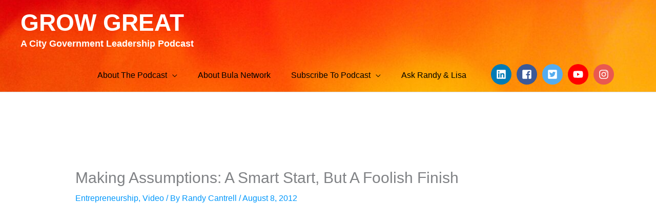

--- FILE ---
content_type: text/html; charset=UTF-8
request_url: https://bulanetwork.com/making-assumptions-a-smart-start-but-a-foolish-finish/
body_size: 11256
content:
<!DOCTYPE html>
<html dir="ltr" lang="en-US" prefix="og: https://ogp.me/ns#">
<head>
<meta charset="UTF-8">
<meta name="viewport" content="width=device-width, initial-scale=1">
	<link rel="profile" href="https://gmpg.org/xfn/11"> 
	<title>Making Assumptions: A Smart Start, But A Foolish Finish - GROW GREAT</title>

		<!-- All in One SEO 4.9.3 - aioseo.com -->
	<meta name="description" content="What excuses do you commonly make? Go ahead. Admit them. Confess them. We&#039;ve all got them. Favorite crutch excuses. It&#039;s not unusual for our excuses to start out as false assumptions. Others will tell you that when you assume you...well, you know what they say. Assumptions aren&#039;t the problem. We&#039;re the problem." />
	<meta name="robots" content="max-image-preview:large" />
	<meta name="author" content="Randy Cantrell"/>
	<link rel="canonical" href="https://bulanetwork.com/making-assumptions-a-smart-start-but-a-foolish-finish/" />
	<meta name="generator" content="All in One SEO (AIOSEO) 4.9.3" />
		<meta property="og:locale" content="en_US" />
		<meta property="og:site_name" content="GROW GREAT" />
		<meta property="og:type" content="article" />
		<meta property="og:title" content="Making Assumptions: A Smart Start, But A Foolish Finish - GROW GREAT" />
		<meta property="og:description" content="What excuses do you commonly make? Go ahead. Admit them. Confess them. We&#039;ve all got them. Favorite crutch excuses. It&#039;s not unusual for our excuses to start out as false assumptions. Others will tell you that when you assume you...well, you know what they say. Assumptions aren&#039;t the problem. We&#039;re the problem." />
		<meta property="og:url" content="https://bulanetwork.com/making-assumptions-a-smart-start-but-a-foolish-finish/" />
		<meta property="og:image" content="https://bulanetwork.com/wp-content/uploads/2012/05/Randy.png" />
		<meta property="og:image:secure_url" content="https://bulanetwork.com/wp-content/uploads/2012/05/Randy.png" />
		<meta property="og:image:width" content="288" />
		<meta property="og:image:height" content="168" />
		<meta property="article:section" content="Entrepreneurship" />
		<meta property="article:published_time" content="2012-08-08T14:00:23+00:00" />
		<meta property="article:modified_time" content="2012-08-08T13:42:10+00:00" />
		<meta property="article:publisher" content="https://www.facebook.com/randycantrell" />
		<meta name="twitter:card" content="summary" />
		<meta name="twitter:site" content="@RandyCantrell" />
		<meta name="twitter:title" content="Making Assumptions: A Smart Start, But A Foolish Finish - GROW GREAT" />
		<meta name="twitter:description" content="What excuses do you commonly make? Go ahead. Admit them. Confess them. We&#039;ve all got them. Favorite crutch excuses. It&#039;s not unusual for our excuses to start out as false assumptions. Others will tell you that when you assume you...well, you know what they say. Assumptions aren&#039;t the problem. We&#039;re the problem." />
		<meta name="twitter:creator" content="@RandyCantrell" />
		<meta name="twitter:image" content="https://bulanetwork.com/wp-content/uploads/2012/05/Randy.png" />
		<meta name="twitter:label1" content="Written by" />
		<meta name="twitter:data1" content="Randy Cantrell" />
		<script type="application/ld+json" class="aioseo-schema">
			{"@context":"https:\/\/schema.org","@graph":[{"@type":"Article","@id":"https:\/\/bulanetwork.com\/making-assumptions-a-smart-start-but-a-foolish-finish\/#article","name":"Making Assumptions: A Smart Start, But A Foolish Finish - GROW GREAT","headline":"Making Assumptions: A Smart Start, But A Foolish Finish","author":{"@id":"https:\/\/bulanetwork.com\/author\/mrbula\/#author"},"publisher":{"@id":"https:\/\/bulanetwork.com\/#organization"},"image":{"@type":"ImageObject","url":"https:\/\/bulanetwork.com\/wp-content\/uploads\/2012\/05\/Randy.png","@id":"https:\/\/bulanetwork.com\/making-assumptions-a-smart-start-but-a-foolish-finish\/#articleImage","width":288,"height":168,"caption":"Randy"},"datePublished":"2012-08-08T09:00:23-06:00","dateModified":"2012-08-08T08:42:10-06:00","inLanguage":"en-US","mainEntityOfPage":{"@id":"https:\/\/bulanetwork.com\/making-assumptions-a-smart-start-but-a-foolish-finish\/#webpage"},"isPartOf":{"@id":"https:\/\/bulanetwork.com\/making-assumptions-a-smart-start-but-a-foolish-finish\/#webpage"},"articleSection":"Entrepreneurship, Video"},{"@type":"BreadcrumbList","@id":"https:\/\/bulanetwork.com\/making-assumptions-a-smart-start-but-a-foolish-finish\/#breadcrumblist","itemListElement":[{"@type":"ListItem","@id":"https:\/\/bulanetwork.com#listItem","position":1,"name":"Home","item":"https:\/\/bulanetwork.com","nextItem":{"@type":"ListItem","@id":"https:\/\/bulanetwork.com\/category\/entrepreneurship\/#listItem","name":"Entrepreneurship"}},{"@type":"ListItem","@id":"https:\/\/bulanetwork.com\/category\/entrepreneurship\/#listItem","position":2,"name":"Entrepreneurship","item":"https:\/\/bulanetwork.com\/category\/entrepreneurship\/","nextItem":{"@type":"ListItem","@id":"https:\/\/bulanetwork.com\/making-assumptions-a-smart-start-but-a-foolish-finish\/#listItem","name":"Making Assumptions: A Smart Start, But A Foolish Finish"},"previousItem":{"@type":"ListItem","@id":"https:\/\/bulanetwork.com#listItem","name":"Home"}},{"@type":"ListItem","@id":"https:\/\/bulanetwork.com\/making-assumptions-a-smart-start-but-a-foolish-finish\/#listItem","position":3,"name":"Making Assumptions: A Smart Start, But A Foolish Finish","previousItem":{"@type":"ListItem","@id":"https:\/\/bulanetwork.com\/category\/entrepreneurship\/#listItem","name":"Entrepreneurship"}}]},{"@type":"Organization","@id":"https:\/\/bulanetwork.com\/#organization","name":"Bula Network, LLC","description":"A City Government Leadership Podcast","url":"https:\/\/bulanetwork.com\/","telephone":"+12146822467","sameAs":["https:\/\/www.facebook.com\/randycantrell","https:\/\/twitter.com\/RandyCantrell","https:\/\/www.instagram.com\/randycantrell\/","https:\/\/www.pinterest.com\/randycantrell\/","https:\/\/www.youtube.com\/user\/TheRandycantrell","https:\/\/www.linkedin.com\/in\/randycantrell"]},{"@type":"Person","@id":"https:\/\/bulanetwork.com\/author\/mrbula\/#author","url":"https:\/\/bulanetwork.com\/author\/mrbula\/","name":"Randy Cantrell","image":{"@type":"ImageObject","@id":"https:\/\/bulanetwork.com\/making-assumptions-a-smart-start-but-a-foolish-finish\/#authorImage","url":"https:\/\/secure.gravatar.com\/avatar\/c40b052f50bdf07732bce419cb3541c3654c87c97db9e76c4d04480d934b5b56?s=96&d=blank&r=g","width":96,"height":96,"caption":"Randy Cantrell"}},{"@type":"WebPage","@id":"https:\/\/bulanetwork.com\/making-assumptions-a-smart-start-but-a-foolish-finish\/#webpage","url":"https:\/\/bulanetwork.com\/making-assumptions-a-smart-start-but-a-foolish-finish\/","name":"Making Assumptions: A Smart Start, But A Foolish Finish - GROW GREAT","description":"What excuses do you commonly make? Go ahead. Admit them. Confess them. We've all got them. Favorite crutch excuses. It's not unusual for our excuses to start out as false assumptions. Others will tell you that when you assume you...well, you know what they say. Assumptions aren't the problem. We're the problem.","inLanguage":"en-US","isPartOf":{"@id":"https:\/\/bulanetwork.com\/#website"},"breadcrumb":{"@id":"https:\/\/bulanetwork.com\/making-assumptions-a-smart-start-but-a-foolish-finish\/#breadcrumblist"},"author":{"@id":"https:\/\/bulanetwork.com\/author\/mrbula\/#author"},"creator":{"@id":"https:\/\/bulanetwork.com\/author\/mrbula\/#author"},"datePublished":"2012-08-08T09:00:23-06:00","dateModified":"2012-08-08T08:42:10-06:00"},{"@type":"WebSite","@id":"https:\/\/bulanetwork.com\/#website","url":"https:\/\/bulanetwork.com\/","name":"GROW GREAT","description":"A City Government Leadership Podcast","inLanguage":"en-US","publisher":{"@id":"https:\/\/bulanetwork.com\/#organization"}}]}
		</script>
		<!-- All in One SEO -->

<link rel="alternate" title="oEmbed (JSON)" type="application/json+oembed" href="https://bulanetwork.com/wp-json/oembed/1.0/embed?url=https%3A%2F%2Fbulanetwork.com%2Fmaking-assumptions-a-smart-start-but-a-foolish-finish%2F" />
<link rel="alternate" title="oEmbed (XML)" type="text/xml+oembed" href="https://bulanetwork.com/wp-json/oembed/1.0/embed?url=https%3A%2F%2Fbulanetwork.com%2Fmaking-assumptions-a-smart-start-but-a-foolish-finish%2F&#038;format=xml" />
<style type="text/css">
.powerpress_player .wp-audio-shortcode { max-width: 600px; }
</style>
<style id='wp-img-auto-sizes-contain-inline-css'>
img:is([sizes=auto i],[sizes^="auto," i]){contain-intrinsic-size:3000px 1500px}
/*# sourceURL=wp-img-auto-sizes-contain-inline-css */
</style>
<style id='posts-table-pro-head-inline-css'>
table.posts-data-table { visibility: hidden; }
/*# sourceURL=posts-table-pro-head-inline-css */
</style>
<link rel='stylesheet' id='wpo_min-header-0-css' href='https://bulanetwork.com/wp-content/cache/wpo-minify/1768349350/assets/wpo-minify-header-f30049c1.min.css' media='all' />
<script id="wpo_min-header-0-js-extra">
var cryptxConfig = {"iterations":"10000","keyLength":"32","ivLength":"16","saltLength":"16","cipher":"aes-256-gcm"};
var _EPYT_ = {"ajaxurl":"https://bulanetwork.com/wp-admin/admin-ajax.php","security":"b760340688","gallery_scrolloffset":"20","eppathtoscripts":"https://bulanetwork.com/wp-content/plugins/youtube-embed-plus/scripts/","eppath":"https://bulanetwork.com/wp-content/plugins/youtube-embed-plus/","epresponsiveselector":"[\"iframe.__youtube_prefs__\",\"iframe[src*='youtube.com']\",\"iframe[src*='youtube-nocookie.com']\",\"iframe[data-ep-src*='youtube.com']\",\"iframe[data-ep-src*='youtube-nocookie.com']\",\"iframe[data-ep-gallerysrc*='youtube.com']\"]","epdovol":"1","version":"14.2.4","evselector":"iframe.__youtube_prefs__[src], iframe[src*=\"youtube.com/embed/\"], iframe[src*=\"youtube-nocookie.com/embed/\"]","ajax_compat":"","maxres_facade":"eager","ytapi_load":"light","pause_others":"","stopMobileBuffer":"1","facade_mode":"1","not_live_on_channel":""};
//# sourceURL=wpo_min-header-0-js-extra
</script>
<script src="https://bulanetwork.com/wp-content/cache/wpo-minify/1768349350/assets/wpo-minify-header-924732b2.min.js" id="wpo_min-header-0-js"></script>
<link rel="https://api.w.org/" href="https://bulanetwork.com/wp-json/" /><link rel="alternate" title="JSON" type="application/json" href="https://bulanetwork.com/wp-json/wp/v2/posts/7362" /><link rel="EditURI" type="application/rsd+xml" title="RSD" href="https://bulanetwork.com/xmlrpc.php?rsd" />

<link rel='shortlink' href='https://bulanetwork.com/?p=7362' />
            <script type="text/javascript"><!--
                                function powerpress_pinw(pinw_url){window.open(pinw_url, 'PowerPressPlayer','toolbar=0,status=0,resizable=1,width=460,height=320');	return false;}
                //-->

                // tabnab protection
                window.addEventListener('load', function () {
                    // make all links have rel="noopener noreferrer"
                    document.querySelectorAll('a[target="_blank"]').forEach(link => {
                        link.setAttribute('rel', 'noopener noreferrer');
                    });
                });
            </script>
            <link rel="icon" href="https://bulanetwork.com/wp-content/uploads/2019/03/cropped-PLAY-32x32.png" sizes="32x32" />
<link rel="icon" href="https://bulanetwork.com/wp-content/uploads/2019/03/cropped-PLAY-192x192.png" sizes="192x192" />
<link rel="apple-touch-icon" href="https://bulanetwork.com/wp-content/uploads/2019/03/cropped-PLAY-180x180.png" />
<meta name="msapplication-TileImage" content="https://bulanetwork.com/wp-content/uploads/2019/03/cropped-PLAY-270x270.png" />
<style id='global-styles-inline-css'>
:root{--wp--preset--aspect-ratio--square: 1;--wp--preset--aspect-ratio--4-3: 4/3;--wp--preset--aspect-ratio--3-4: 3/4;--wp--preset--aspect-ratio--3-2: 3/2;--wp--preset--aspect-ratio--2-3: 2/3;--wp--preset--aspect-ratio--16-9: 16/9;--wp--preset--aspect-ratio--9-16: 9/16;--wp--preset--color--black: #000000;--wp--preset--color--cyan-bluish-gray: #abb8c3;--wp--preset--color--white: #ffffff;--wp--preset--color--pale-pink: #f78da7;--wp--preset--color--vivid-red: #cf2e2e;--wp--preset--color--luminous-vivid-orange: #ff6900;--wp--preset--color--luminous-vivid-amber: #fcb900;--wp--preset--color--light-green-cyan: #7bdcb5;--wp--preset--color--vivid-green-cyan: #00d084;--wp--preset--color--pale-cyan-blue: #8ed1fc;--wp--preset--color--vivid-cyan-blue: #0693e3;--wp--preset--color--vivid-purple: #9b51e0;--wp--preset--color--ast-global-color-0: var(--ast-global-color-0);--wp--preset--color--ast-global-color-1: var(--ast-global-color-1);--wp--preset--color--ast-global-color-2: var(--ast-global-color-2);--wp--preset--color--ast-global-color-3: var(--ast-global-color-3);--wp--preset--color--ast-global-color-4: var(--ast-global-color-4);--wp--preset--color--ast-global-color-5: var(--ast-global-color-5);--wp--preset--color--ast-global-color-6: var(--ast-global-color-6);--wp--preset--color--ast-global-color-7: var(--ast-global-color-7);--wp--preset--color--ast-global-color-8: var(--ast-global-color-8);--wp--preset--gradient--vivid-cyan-blue-to-vivid-purple: linear-gradient(135deg,rgb(6,147,227) 0%,rgb(155,81,224) 100%);--wp--preset--gradient--light-green-cyan-to-vivid-green-cyan: linear-gradient(135deg,rgb(122,220,180) 0%,rgb(0,208,130) 100%);--wp--preset--gradient--luminous-vivid-amber-to-luminous-vivid-orange: linear-gradient(135deg,rgb(252,185,0) 0%,rgb(255,105,0) 100%);--wp--preset--gradient--luminous-vivid-orange-to-vivid-red: linear-gradient(135deg,rgb(255,105,0) 0%,rgb(207,46,46) 100%);--wp--preset--gradient--very-light-gray-to-cyan-bluish-gray: linear-gradient(135deg,rgb(238,238,238) 0%,rgb(169,184,195) 100%);--wp--preset--gradient--cool-to-warm-spectrum: linear-gradient(135deg,rgb(74,234,220) 0%,rgb(151,120,209) 20%,rgb(207,42,186) 40%,rgb(238,44,130) 60%,rgb(251,105,98) 80%,rgb(254,248,76) 100%);--wp--preset--gradient--blush-light-purple: linear-gradient(135deg,rgb(255,206,236) 0%,rgb(152,150,240) 100%);--wp--preset--gradient--blush-bordeaux: linear-gradient(135deg,rgb(254,205,165) 0%,rgb(254,45,45) 50%,rgb(107,0,62) 100%);--wp--preset--gradient--luminous-dusk: linear-gradient(135deg,rgb(255,203,112) 0%,rgb(199,81,192) 50%,rgb(65,88,208) 100%);--wp--preset--gradient--pale-ocean: linear-gradient(135deg,rgb(255,245,203) 0%,rgb(182,227,212) 50%,rgb(51,167,181) 100%);--wp--preset--gradient--electric-grass: linear-gradient(135deg,rgb(202,248,128) 0%,rgb(113,206,126) 100%);--wp--preset--gradient--midnight: linear-gradient(135deg,rgb(2,3,129) 0%,rgb(40,116,252) 100%);--wp--preset--font-size--small: 13px;--wp--preset--font-size--medium: 20px;--wp--preset--font-size--large: 36px;--wp--preset--font-size--x-large: 42px;--wp--preset--spacing--20: 0.44rem;--wp--preset--spacing--30: 0.67rem;--wp--preset--spacing--40: 1rem;--wp--preset--spacing--50: 1.5rem;--wp--preset--spacing--60: 2.25rem;--wp--preset--spacing--70: 3.38rem;--wp--preset--spacing--80: 5.06rem;--wp--preset--shadow--natural: 6px 6px 9px rgba(0, 0, 0, 0.2);--wp--preset--shadow--deep: 12px 12px 50px rgba(0, 0, 0, 0.4);--wp--preset--shadow--sharp: 6px 6px 0px rgba(0, 0, 0, 0.2);--wp--preset--shadow--outlined: 6px 6px 0px -3px rgb(255, 255, 255), 6px 6px rgb(0, 0, 0);--wp--preset--shadow--crisp: 6px 6px 0px rgb(0, 0, 0);}:root { --wp--style--global--content-size: var(--wp--custom--ast-content-width-size);--wp--style--global--wide-size: var(--wp--custom--ast-wide-width-size); }:where(body) { margin: 0; }.wp-site-blocks > .alignleft { float: left; margin-right: 2em; }.wp-site-blocks > .alignright { float: right; margin-left: 2em; }.wp-site-blocks > .aligncenter { justify-content: center; margin-left: auto; margin-right: auto; }:where(.wp-site-blocks) > * { margin-block-start: 24px; margin-block-end: 0; }:where(.wp-site-blocks) > :first-child { margin-block-start: 0; }:where(.wp-site-blocks) > :last-child { margin-block-end: 0; }:root { --wp--style--block-gap: 24px; }:root :where(.is-layout-flow) > :first-child{margin-block-start: 0;}:root :where(.is-layout-flow) > :last-child{margin-block-end: 0;}:root :where(.is-layout-flow) > *{margin-block-start: 24px;margin-block-end: 0;}:root :where(.is-layout-constrained) > :first-child{margin-block-start: 0;}:root :where(.is-layout-constrained) > :last-child{margin-block-end: 0;}:root :where(.is-layout-constrained) > *{margin-block-start: 24px;margin-block-end: 0;}:root :where(.is-layout-flex){gap: 24px;}:root :where(.is-layout-grid){gap: 24px;}.is-layout-flow > .alignleft{float: left;margin-inline-start: 0;margin-inline-end: 2em;}.is-layout-flow > .alignright{float: right;margin-inline-start: 2em;margin-inline-end: 0;}.is-layout-flow > .aligncenter{margin-left: auto !important;margin-right: auto !important;}.is-layout-constrained > .alignleft{float: left;margin-inline-start: 0;margin-inline-end: 2em;}.is-layout-constrained > .alignright{float: right;margin-inline-start: 2em;margin-inline-end: 0;}.is-layout-constrained > .aligncenter{margin-left: auto !important;margin-right: auto !important;}.is-layout-constrained > :where(:not(.alignleft):not(.alignright):not(.alignfull)){max-width: var(--wp--style--global--content-size);margin-left: auto !important;margin-right: auto !important;}.is-layout-constrained > .alignwide{max-width: var(--wp--style--global--wide-size);}body .is-layout-flex{display: flex;}.is-layout-flex{flex-wrap: wrap;align-items: center;}.is-layout-flex > :is(*, div){margin: 0;}body .is-layout-grid{display: grid;}.is-layout-grid > :is(*, div){margin: 0;}body{padding-top: 0px;padding-right: 0px;padding-bottom: 0px;padding-left: 0px;}a:where(:not(.wp-element-button)){text-decoration: none;}:root :where(.wp-element-button, .wp-block-button__link){background-color: #32373c;border-width: 0;color: #fff;font-family: inherit;font-size: inherit;font-style: inherit;font-weight: inherit;letter-spacing: inherit;line-height: inherit;padding-top: calc(0.667em + 2px);padding-right: calc(1.333em + 2px);padding-bottom: calc(0.667em + 2px);padding-left: calc(1.333em + 2px);text-decoration: none;text-transform: inherit;}.has-black-color{color: var(--wp--preset--color--black) !important;}.has-cyan-bluish-gray-color{color: var(--wp--preset--color--cyan-bluish-gray) !important;}.has-white-color{color: var(--wp--preset--color--white) !important;}.has-pale-pink-color{color: var(--wp--preset--color--pale-pink) !important;}.has-vivid-red-color{color: var(--wp--preset--color--vivid-red) !important;}.has-luminous-vivid-orange-color{color: var(--wp--preset--color--luminous-vivid-orange) !important;}.has-luminous-vivid-amber-color{color: var(--wp--preset--color--luminous-vivid-amber) !important;}.has-light-green-cyan-color{color: var(--wp--preset--color--light-green-cyan) !important;}.has-vivid-green-cyan-color{color: var(--wp--preset--color--vivid-green-cyan) !important;}.has-pale-cyan-blue-color{color: var(--wp--preset--color--pale-cyan-blue) !important;}.has-vivid-cyan-blue-color{color: var(--wp--preset--color--vivid-cyan-blue) !important;}.has-vivid-purple-color{color: var(--wp--preset--color--vivid-purple) !important;}.has-ast-global-color-0-color{color: var(--wp--preset--color--ast-global-color-0) !important;}.has-ast-global-color-1-color{color: var(--wp--preset--color--ast-global-color-1) !important;}.has-ast-global-color-2-color{color: var(--wp--preset--color--ast-global-color-2) !important;}.has-ast-global-color-3-color{color: var(--wp--preset--color--ast-global-color-3) !important;}.has-ast-global-color-4-color{color: var(--wp--preset--color--ast-global-color-4) !important;}.has-ast-global-color-5-color{color: var(--wp--preset--color--ast-global-color-5) !important;}.has-ast-global-color-6-color{color: var(--wp--preset--color--ast-global-color-6) !important;}.has-ast-global-color-7-color{color: var(--wp--preset--color--ast-global-color-7) !important;}.has-ast-global-color-8-color{color: var(--wp--preset--color--ast-global-color-8) !important;}.has-black-background-color{background-color: var(--wp--preset--color--black) !important;}.has-cyan-bluish-gray-background-color{background-color: var(--wp--preset--color--cyan-bluish-gray) !important;}.has-white-background-color{background-color: var(--wp--preset--color--white) !important;}.has-pale-pink-background-color{background-color: var(--wp--preset--color--pale-pink) !important;}.has-vivid-red-background-color{background-color: var(--wp--preset--color--vivid-red) !important;}.has-luminous-vivid-orange-background-color{background-color: var(--wp--preset--color--luminous-vivid-orange) !important;}.has-luminous-vivid-amber-background-color{background-color: var(--wp--preset--color--luminous-vivid-amber) !important;}.has-light-green-cyan-background-color{background-color: var(--wp--preset--color--light-green-cyan) !important;}.has-vivid-green-cyan-background-color{background-color: var(--wp--preset--color--vivid-green-cyan) !important;}.has-pale-cyan-blue-background-color{background-color: var(--wp--preset--color--pale-cyan-blue) !important;}.has-vivid-cyan-blue-background-color{background-color: var(--wp--preset--color--vivid-cyan-blue) !important;}.has-vivid-purple-background-color{background-color: var(--wp--preset--color--vivid-purple) !important;}.has-ast-global-color-0-background-color{background-color: var(--wp--preset--color--ast-global-color-0) !important;}.has-ast-global-color-1-background-color{background-color: var(--wp--preset--color--ast-global-color-1) !important;}.has-ast-global-color-2-background-color{background-color: var(--wp--preset--color--ast-global-color-2) !important;}.has-ast-global-color-3-background-color{background-color: var(--wp--preset--color--ast-global-color-3) !important;}.has-ast-global-color-4-background-color{background-color: var(--wp--preset--color--ast-global-color-4) !important;}.has-ast-global-color-5-background-color{background-color: var(--wp--preset--color--ast-global-color-5) !important;}.has-ast-global-color-6-background-color{background-color: var(--wp--preset--color--ast-global-color-6) !important;}.has-ast-global-color-7-background-color{background-color: var(--wp--preset--color--ast-global-color-7) !important;}.has-ast-global-color-8-background-color{background-color: var(--wp--preset--color--ast-global-color-8) !important;}.has-black-border-color{border-color: var(--wp--preset--color--black) !important;}.has-cyan-bluish-gray-border-color{border-color: var(--wp--preset--color--cyan-bluish-gray) !important;}.has-white-border-color{border-color: var(--wp--preset--color--white) !important;}.has-pale-pink-border-color{border-color: var(--wp--preset--color--pale-pink) !important;}.has-vivid-red-border-color{border-color: var(--wp--preset--color--vivid-red) !important;}.has-luminous-vivid-orange-border-color{border-color: var(--wp--preset--color--luminous-vivid-orange) !important;}.has-luminous-vivid-amber-border-color{border-color: var(--wp--preset--color--luminous-vivid-amber) !important;}.has-light-green-cyan-border-color{border-color: var(--wp--preset--color--light-green-cyan) !important;}.has-vivid-green-cyan-border-color{border-color: var(--wp--preset--color--vivid-green-cyan) !important;}.has-pale-cyan-blue-border-color{border-color: var(--wp--preset--color--pale-cyan-blue) !important;}.has-vivid-cyan-blue-border-color{border-color: var(--wp--preset--color--vivid-cyan-blue) !important;}.has-vivid-purple-border-color{border-color: var(--wp--preset--color--vivid-purple) !important;}.has-ast-global-color-0-border-color{border-color: var(--wp--preset--color--ast-global-color-0) !important;}.has-ast-global-color-1-border-color{border-color: var(--wp--preset--color--ast-global-color-1) !important;}.has-ast-global-color-2-border-color{border-color: var(--wp--preset--color--ast-global-color-2) !important;}.has-ast-global-color-3-border-color{border-color: var(--wp--preset--color--ast-global-color-3) !important;}.has-ast-global-color-4-border-color{border-color: var(--wp--preset--color--ast-global-color-4) !important;}.has-ast-global-color-5-border-color{border-color: var(--wp--preset--color--ast-global-color-5) !important;}.has-ast-global-color-6-border-color{border-color: var(--wp--preset--color--ast-global-color-6) !important;}.has-ast-global-color-7-border-color{border-color: var(--wp--preset--color--ast-global-color-7) !important;}.has-ast-global-color-8-border-color{border-color: var(--wp--preset--color--ast-global-color-8) !important;}.has-vivid-cyan-blue-to-vivid-purple-gradient-background{background: var(--wp--preset--gradient--vivid-cyan-blue-to-vivid-purple) !important;}.has-light-green-cyan-to-vivid-green-cyan-gradient-background{background: var(--wp--preset--gradient--light-green-cyan-to-vivid-green-cyan) !important;}.has-luminous-vivid-amber-to-luminous-vivid-orange-gradient-background{background: var(--wp--preset--gradient--luminous-vivid-amber-to-luminous-vivid-orange) !important;}.has-luminous-vivid-orange-to-vivid-red-gradient-background{background: var(--wp--preset--gradient--luminous-vivid-orange-to-vivid-red) !important;}.has-very-light-gray-to-cyan-bluish-gray-gradient-background{background: var(--wp--preset--gradient--very-light-gray-to-cyan-bluish-gray) !important;}.has-cool-to-warm-spectrum-gradient-background{background: var(--wp--preset--gradient--cool-to-warm-spectrum) !important;}.has-blush-light-purple-gradient-background{background: var(--wp--preset--gradient--blush-light-purple) !important;}.has-blush-bordeaux-gradient-background{background: var(--wp--preset--gradient--blush-bordeaux) !important;}.has-luminous-dusk-gradient-background{background: var(--wp--preset--gradient--luminous-dusk) !important;}.has-pale-ocean-gradient-background{background: var(--wp--preset--gradient--pale-ocean) !important;}.has-electric-grass-gradient-background{background: var(--wp--preset--gradient--electric-grass) !important;}.has-midnight-gradient-background{background: var(--wp--preset--gradient--midnight) !important;}.has-small-font-size{font-size: var(--wp--preset--font-size--small) !important;}.has-medium-font-size{font-size: var(--wp--preset--font-size--medium) !important;}.has-large-font-size{font-size: var(--wp--preset--font-size--large) !important;}.has-x-large-font-size{font-size: var(--wp--preset--font-size--x-large) !important;}
/*# sourceURL=global-styles-inline-css */
</style>
<link rel='stylesheet' id='astra-addon-megamenu-dynamic-css' href='https://bulanetwork.com/wp-content/plugins/astra-addon/addons/nav-menu/assets/css/minified/magamenu-frontend.min.css' media='all' />
<link rel='stylesheet' id='wpo_min-footer-0-css' href='https://bulanetwork.com/wp-content/cache/wpo-minify/1768349350/assets/wpo-minify-footer-a3e82773.min.css' media='all' />
</head>

<body itemtype='https://schema.org/Blog' itemscope='itemscope' class="wp-singular post-template-default single single-post postid-7362 single-format-standard wp-embed-responsive wp-theme-astra ast-desktop ast-separate-container ast-two-container ast-no-sidebar astra-4.12.0 ast-header-custom-item-inside ast-blog-single-style-1 ast-single-post ast-mobile-inherit-site-logo ast-inherit-site-logo-transparent ast-above-mobile-menu-align-stack ast-default-menu-enable ast-default-above-menu-enable ast-fullscreen-below-menu-enable ast-full-width-layout ast-sticky-header-shrink ast-inherit-site-logo-sticky ast-normal-title-enabled astra-addon-4.12.0">

<a
	class="skip-link screen-reader-text"
	href="#content">
		Skip to content</a>

<div
class="hfeed site" id="page">
			<header
		class="site-header header-main-layout-1 ast-primary-menu-enabled ast-logo-title-inline ast-hide-custom-menu-mobile ast-menu-toggle-link ast-mobile-header-inline ast-above-header-mobile-stack ast-below-header-mobile-stack" id="masthead" itemtype="https://schema.org/WPHeader" itemscope="itemscope" itemid="#masthead"		>
			
<div class="main-header-bar-wrap">
	<div class="main-header-bar">
				<div class="ast-container">

			<div class="ast-flex main-header-container">
				
		<div class="site-branding">
			<div
			class="ast-site-identity" itemtype="https://schema.org/Organization" itemscope="itemscope"			>
				<div class="ast-site-title-wrap">
						<span class="site-title" itemprop="name">
				<a href="https://bulanetwork.com/" rel="home" itemprop="url" >
					GROW GREAT
				</a>
			</span>
						<p class="site-description" itemprop="description">
				A City Government Leadership Podcast
			</p>
				</div>			</div>
		</div>

		<!-- .site-branding -->
				<div class="ast-mobile-menu-buttons">

			
					<div class="ast-button-wrap">
			<button type="button" class="menu-toggle main-header-menu-toggle  ast-mobile-menu-buttons-minimal "  aria-controls='primary-menu' aria-expanded='false'>
				<span class="screen-reader-text">Main Menu</span>
				<span class="ast-icon icon-menu-bars"><span class="menu-toggle-icon"></span></span>							</button>
		</div>
			
			
		</div>
			<div class="ast-main-header-bar-alignment"><div class="main-header-bar-navigation"><nav class="site-navigation ast-flex-grow-1 navigation-accessibility" id="primary-site-navigation" aria-label="Site Navigation" itemtype="https://schema.org/SiteNavigationElement" itemscope="itemscope"><div class="main-navigation"><ul id="primary-menu" class="main-header-menu ast-menu-shadow ast-nav-menu ast-flex ast-justify-content-flex-end  submenu-with-border ast-mega-menu-enabled"><li id="menu-item-24413" class="menu-item menu-item-type-post_type menu-item-object-page menu-item-has-children menu-item-24413"><a aria-expanded="false" href="https://bulanetwork.com/about-the-podcast/" class="menu-link"><span class="ast-icon icon-arrow"></span><span class="menu-text">About The Podcast</span><span class="sub-arrow"></span></a><button class="ast-menu-toggle" aria-expanded="false" aria-label="Toggle Menu"><span class="ast-icon icon-arrow"></span></button>
<ul class="sub-menu">
	<li id="menu-item-24624" class="menu-item menu-item-type-post_type menu-item-object-page menu-item-24624"><a href="https://bulanetwork.com/hosts/" class="menu-link"><span class="ast-icon icon-arrow"></span><span class="menu-text">Hosts</span></a></li></ul>
</li><li id="menu-item-24247" class="menu-item menu-item-type-post_type menu-item-object-page menu-item-24247"><a href="https://bulanetwork.com/about/" class="menu-link"><span class="ast-icon icon-arrow"></span><span class="menu-text">About Bula Network</span><span class="sub-arrow"></span></a></li><li id="menu-item-14119" class="menu-item menu-item-type-post_type menu-item-object-page menu-item-has-children menu-item-14119"><a aria-expanded="false" href="https://bulanetwork.com/subscribe-to-podcast/" class="menu-link"><span class="ast-icon icon-arrow"></span><span class="menu-text">Subscribe To Podcast</span><span class="sub-arrow"></span></a><button class="ast-menu-toggle" aria-expanded="false" aria-label="Toggle Menu"><span class="ast-icon icon-arrow"></span></button>
<ul class="sub-menu">
	<li id="menu-item-24443" class="menu-item menu-item-type-custom menu-item-object-custom menu-item-24443"><a href="https://bulanetwork.com/newsletter" class="menu-link"><span class="ast-icon icon-arrow"></span><span class="menu-text">Email Newsletter</span></a></li>	<li id="menu-item-19997" class="menu-item menu-item-type-post_type menu-item-object-page menu-item-19997"><a href="https://bulanetwork.com/search-podcasts-by-title-date/" class="menu-link"><span class="ast-icon icon-arrow"></span><span class="menu-text">Search The Podcast</span></a></li></ul>
</li><li id="menu-item-24377" class="menu-item menu-item-type-post_type menu-item-object-page menu-item-24377"><a href="https://bulanetwork.com/ask/" class="menu-link"><span class="ast-icon icon-arrow"></span><span class="menu-text">Ask Randy &#038; Lisa</span><span class="sub-arrow"></span></a></li>			<li class="ast-masthead-custom-menu-items widget-custom-menu-item">
				<div class="ast-header-widget-area"><aside id="astra-widget-social-profiles-2" class="widget astra-widget-social-profiles">
			<div class="astra-widget-social-profiles-inner clearfix inline circle icon-official-color">
									<ul>
													<li>
								<a href="https://www.linkedin.com/in/randycantrell/" target="_blank" rel="noopener nofollow" aria-label="linkedin">
										<span class="ast-widget-icon linkedin">
																							<svg xmlns="http://www.w3.org/2000/svg" viewBox="0 0 448 512" width="20" height="20"><path d="M416 32H31.9C14.3 32 0 46.5 0 64.3v383.4C0 465.5 14.3 480 31.9 480H416c17.6 0 32-14.5 32-32.3V64.3c0-17.8-14.4-32.3-32-32.3zM135.4 416H69V202.2h66.5V416zm-33.2-243c-21.3 0-38.5-17.3-38.5-38.5S80.9 96 102.2 96c21.2 0 38.5 17.3 38.5 38.5 0 21.3-17.2 38.5-38.5 38.5zm282.1 243h-66.4V312c0-24.8-.5-56.7-34.5-56.7-34.6 0-39.9 27-39.9 54.9V416h-66.4V202.2h63.7v29.2h.9c8.9-16.8 30.6-34.5 62.9-34.5 67.2 0 79.7 44.3 79.7 101.9V416z"></path></svg>
																					</span>
																	</a>
							</li>
													<li>
								<a href="https://www.facebook.com/BulaNetwork/" target="_blank" rel="noopener nofollow" aria-label="facebook-square">
										<span class="ast-widget-icon facebook-square">
																							<svg xmlns="http://www.w3.org/2000/svg" viewBox="0 0 448 512" width="20" height="20"><path d="M448 80v352c0 26.5-21.5 48-48 48h-85.3V302.8h60.6l8.7-67.6h-69.3V192c0-19.6 5.4-32.9 33.5-32.9H384V98.7c-6.2-.8-27.4-2.7-52.2-2.7-51.6 0-87 31.5-87 89.4v49.9H184v67.6h60.9V480H48c-26.5 0-48-21.5-48-48V80c0-26.5 21.5-48 48-48h352c26.5 0 48 21.5 48 48z"></path></svg>
																					</span>
																	</a>
							</li>
													<li>
								<a href="https://twitter.com/RandyCantrell" target="_blank" rel="noopener nofollow" aria-label="twitter-square">
										<span class="ast-widget-icon twitter-square">
																							<svg xmlns="http://www.w3.org/2000/svg" viewBox="0 0 448 512" width="20" height="20"><path d="M400 32H48C21.5 32 0 53.5 0 80v352c0 26.5 21.5 48 48 48h352c26.5 0 48-21.5 48-48V80c0-26.5-21.5-48-48-48zm-48.9 158.8c.2 2.8.2 5.7.2 8.5 0 86.7-66 186.6-186.6 186.6-37.2 0-71.7-10.8-100.7-29.4 5.3.6 10.4.8 15.8.8 30.7 0 58.9-10.4 81.4-28-28.8-.6-53-19.5-61.3-45.5 10.1 1.5 19.2 1.5 29.6-1.2-30-6.1-52.5-32.5-52.5-64.4v-.8c8.7 4.9 18.9 7.9 29.6 8.3a65.447 65.447 0 0 1-29.2-54.6c0-12.2 3.2-23.4 8.9-33.1 32.3 39.8 80.8 65.8 135.2 68.6-9.3-44.5 24-80.6 64-80.6 18.9 0 35.9 7.9 47.9 20.7 14.8-2.8 29-8.3 41.6-15.8-4.9 15.2-15.2 28-28.8 36.1 13.2-1.4 26-5.1 37.8-10.2-8.9 13.1-20.1 24.7-32.9 34z"></path></svg>
																					</span>
																	</a>
							</li>
													<li>
								<a href="https://www.youtube.com/channel/UCVheKthvsQ0d8OFIaWhdurw" target="_blank" rel="noopener nofollow" aria-label="youtube">
										<span class="ast-widget-icon youtube">
																							<svg xmlns="http://www.w3.org/2000/svg" viewBox="0 0 576 512" width="20" height="20"><path d="M549.655 124.083c-6.281-23.65-24.787-42.276-48.284-48.597C458.781 64 288 64 288 64S117.22 64 74.629 75.486c-23.497 6.322-42.003 24.947-48.284 48.597-11.412 42.867-11.412 132.305-11.412 132.305s0 89.438 11.412 132.305c6.281 23.65 24.787 41.5 48.284 47.821C117.22 448 288 448 288 448s170.78 0 213.371-11.486c23.497-6.321 42.003-24.171 48.284-47.821 11.412-42.867 11.412-132.305 11.412-132.305s0-89.438-11.412-132.305zm-317.51 213.508V175.185l142.739 81.205-142.739 81.201z"></path></svg>
																					</span>
																	</a>
							</li>
													<li>
								<a href="https://www.instagram.com/randycantrell/" target="_blank" rel="noopener nofollow" aria-label="instagram">
										<span class="ast-widget-icon instagram">
																							<svg xmlns="http://www.w3.org/2000/svg" viewBox="0 0 448 512" width="20" height="20"><path d="M224.1 141c-63.6 0-114.9 51.3-114.9 114.9s51.3 114.9 114.9 114.9S339 319.5 339 255.9 287.7 141 224.1 141zm0 189.6c-41.1 0-74.7-33.5-74.7-74.7s33.5-74.7 74.7-74.7 74.7 33.5 74.7 74.7-33.6 74.7-74.7 74.7zm146.4-194.3c0 14.9-12 26.8-26.8 26.8-14.9 0-26.8-12-26.8-26.8s12-26.8 26.8-26.8 26.8 12 26.8 26.8zm76.1 27.2c-1.7-35.9-9.9-67.7-36.2-93.9-26.2-26.2-58-34.4-93.9-36.2-37-2.1-147.9-2.1-184.9 0-35.8 1.7-67.6 9.9-93.9 36.1s-34.4 58-36.2 93.9c-2.1 37-2.1 147.9 0 184.9 1.7 35.9 9.9 67.7 36.2 93.9s58 34.4 93.9 36.2c37 2.1 147.9 2.1 184.9 0 35.9-1.7 67.7-9.9 93.9-36.2 26.2-26.2 34.4-58 36.2-93.9 2.1-37 2.1-147.8 0-184.8zM398.8 388c-7.8 19.6-22.9 34.7-42.6 42.6-29.5 11.7-99.5 9-132.1 9s-102.7 2.6-132.1-9c-19.6-7.8-34.7-22.9-42.6-42.6-11.7-29.5-9-99.5-9-132.1s-2.6-102.7 9-132.1c7.8-19.6 22.9-34.7 42.6-42.6 29.5-11.7 99.5-9 132.1-9s102.7-2.6 132.1 9c19.6 7.8 34.7 22.9 42.6 42.6 11.7 29.5 9 99.5 9 132.1s2.7 102.7-9 132.1z"></path></svg>
																					</span>
																	</a>
							</li>
											</ul>
							</div>

			</aside><aside id="custom_html-3" class="widget_text widget widget_custom_html"><div class="textwidget custom-html-widget"><!-- Global site tag (gtag.js) - Google Analytics -->
<script async src="https://www.googletagmanager.com/gtag/js?id=UA-10399181-1"></script>
<script>
  window.dataLayer = window.dataLayer || [];
  function gtag(){dataLayer.push(arguments);}
  gtag('js', new Date());

  gtag('config', 'UA-10399181-1');
</script>
</div></aside></div>			</li>
			</ul></div></nav></div></div>			</div><!-- Main Header Container -->
		</div><!-- ast-row -->
			</div> <!-- Main Header Bar -->
</div> <!-- Main Header Bar Wrap -->
		</header><!-- #masthead -->
			<div id="content" class="site-content">
		<div class="ast-container">
		

	<div id="primary" class="content-area primary">

		
					<main id="main" class="site-main">
				

<article
class="post-7362 post type-post status-publish format-standard hentry category-entrepreneurship category-video ast-article-single" id="post-7362" itemtype="https://schema.org/CreativeWork" itemscope="itemscope">

	
	
<div class="ast-post-format- ast-no-thumb single-layout-1 ast-no-date-box">

	
	
		<header class="entry-header ast-no-thumbnail">

			
			<h1 class="entry-title" itemprop="headline">Making Assumptions: A Smart Start, But A Foolish Finish</h1><div class="entry-meta"><span class="ast-terms-link"><a href="https://bulanetwork.com/category/entrepreneurship/" class="">Entrepreneurship</a>, <a href="https://bulanetwork.com/category/video/" class="">Video</a></span> / By <span class="posted-by vcard author" itemtype="https://schema.org/Person" itemscope="itemscope" itemprop="author">			<a title="View all posts by Randy Cantrell"
				href="https://bulanetwork.com/author/mrbula/" rel="author"
				class="url fn n" itemprop="url"				>
				<span
				class="author-name" itemprop="name"				>
				Randy Cantrell			</span>
			</a>
		</span>

		 / <span class="posted-on"><span class="published" itemprop="datePublished"> August 8, 2012 </span></span></div>
			
		</header><!-- .entry-header -->

	
	
	<div class="entry-content clear"
	itemprop="text"	>

		
		<p><iframe src="http://www.youtube.com/embed/tR5dYupg8B8?rel=0" frameborder="0" width="640" height="360"></iframe></p>
<p>What excuses do you commonly make? Go ahead. Admit them. Confess them. We&#8217;ve all got them.</p>
<p>Favorite crutch excuses.</p>
<p>It&#8217;s not unusual for our excuses to start out as false assumptions.</p>
<p>Others will tell you that when you assume you&#8230;well, you know what they say.</p>
<p>Assumptions aren&#8217;t the problem. We&#8217;re the problem.</p>
<p><img decoding="async" class="alignnone  wp-image-6871" title="Randy" src="http://bulanetwork.com/wp-content/uploads/2012/05/Randy.png" alt="" width="173" height="101" /></p>

		
		
			</div><!-- .entry-content .clear -->
</div>

	
</article><!-- #post-## -->

<nav class="navigation post-navigation" aria-label="Posts">
				<div class="nav-links"><div class="nav-previous"><a title="Birds Of A Feather: Niching Down, Ramping Up" href="https://bulanetwork.com/birds-of-a-feather/" rel="prev"><span class="ast-left-arrow" aria-hidden="true">&larr;</span> Previous Post</a></div><div class="nav-next"><a title="August 11, 2012 - Saturday&#039;s Smile" href="https://bulanetwork.com/august-11-2012-saturdays-smile/" rel="next">Next Post <span class="ast-right-arrow" aria-hidden="true">&rarr;</span></a></div></div>
		</nav>			</main><!-- #main -->
			
		
	</div><!-- #primary -->


	</div> <!-- ast-container -->
	</div><!-- #content -->

		<footer
		class="site-footer" id="colophon" itemtype="https://schema.org/WPFooter" itemscope="itemscope" itemid="#colophon"		>

			
			
<div class="ast-small-footer footer-sml-layout-1">
	<div class="ast-footer-overlay">
		<div class="ast-container">
			<div class="ast-small-footer-wrap" >
									<div class="ast-small-footer-section ast-small-footer-section-1" >
						<div class="footer-primary-navigation"><ul id="menu-bula" class="nav-menu"><li class="menu-item menu-item-type-post_type menu-item-object-page menu-item-24413"><a aria-expanded="false" href="https://bulanetwork.com/about-the-podcast/" class="menu-link">About The Podcast</a></li>
<li class="menu-item menu-item-type-post_type menu-item-object-page menu-item-24247"><a href="https://bulanetwork.com/about/" class="menu-link">About Bula Network</a></li>
<li class="menu-item menu-item-type-post_type menu-item-object-page menu-item-14119"><a aria-expanded="false" href="https://bulanetwork.com/subscribe-to-podcast/" class="menu-link">Subscribe To Podcast</a></li>
<li class="menu-item menu-item-type-post_type menu-item-object-page menu-item-24377"><a href="https://bulanetwork.com/ask/" class="menu-link">Ask Randy &#038; Lisa</a></li>
</ul></div>					</div>
				
									<div class="ast-small-footer-section ast-small-footer-section-2" >
						<p style="text-align: center"><strong>© 2021 Bula Network, LLC • P.O. Box 211431 • Bedford, Texas 76095 • 24-Hour-Voicemail: (214) 736-4406</strong></p>
<p style="text-align: center"><strong><a href="https://BulaNetwork.com">BulaNetwork.com</a> | <a href="https://BulaNetwork.com">GrowGreat.com</a> | <a href="https://BulaNetwork.com">CityGovernmentLeadership.com</a></strong></p>
<p style="text-align: center">
</p>
<p style="text-align: center"><a href="http://bulanetwork.com/ftc-disclosure">FTC Disclosure</a> • <a href="http://bulanetwork.com/disclosure-policy">Disclosure Policy</a> • <a href="http://bulanetwork.com/earnings-disclaimer">Disclaimer</a> • <a href="http://bulanetwork.com/privacy-policy">Privacy Policy</a> • <a href="http://bulanetwork.com/terms-conditions">Terms &amp; Conditions</a> •  <a href="http://bulanetwork.com/sitemap.xml">Sitemap</a>
<p style="text-align: center"><a href="http://BulaNetwork.com/wp-admin">Bula!</a></p>					</div>
				
			</div><!-- .ast-row .ast-small-footer-wrap -->
		</div><!-- .ast-container -->
	</div><!-- .ast-footer-overlay -->
</div><!-- .ast-small-footer-->

			
		</footer><!-- #colophon -->
			</div><!-- #page -->
<script type="speculationrules">
{"prefetch":[{"source":"document","where":{"and":[{"href_matches":"/*"},{"not":{"href_matches":["/wp-*.php","/wp-admin/*","/wp-content/uploads/*","/wp-content/*","/wp-content/plugins/*","/wp-content/themes/astra/*","/*\\?(.+)"]}},{"not":{"selector_matches":"a[rel~=\"nofollow\"]"}},{"not":{"selector_matches":".no-prefetch, .no-prefetch a"}}]},"eagerness":"conservative"}]}
</script>

<div id="ast-scroll-top" tabindex="0" class="ast-scroll-top-icon ast-scroll-to-top-right" data-on-devices="both">
		<span class="screen-reader-text">Scroll to Top</span>
</div>
			<script>
			/(trident|msie)/i.test(navigator.userAgent)&&document.getElementById&&window.addEventListener&&window.addEventListener("hashchange",function(){var t,e=location.hash.substring(1);/^[A-z0-9_-]+$/.test(e)&&(t=document.getElementById(e))&&(/^(?:a|select|input|button|textarea)$/i.test(t.tagName)||(t.tabIndex=-1),t.focus())},!1);
			</script>
			<script id="wpo_min-footer-0-js-extra">
var astra = {"break_point":"921","isRtl":"","is_scroll_to_id":"","is_scroll_to_top":"1","is_header_footer_builder_active":"","responsive_cart_click":"flyout","is_dark_palette":"","revealEffectEnable":"","edit_post_url":"https://bulanetwork.com/wp-admin/post.php?post={{id}}&action=edit","ajax_url":"https://bulanetwork.com/wp-admin/admin-ajax.php","infinite_count":"2","infinite_total":"0","pagination":"number","infinite_scroll_event":"scroll","no_more_post_message":"No more posts to show.","grid_layout":{"desktop":1,"tablet":1,"mobile":1},"site_url":"https://bulanetwork.com","blogArchiveTitleLayout":"","blogArchiveTitleOn":"","show_comments":"Show Comments","enableHistoryPushState":"1","masonryEnabled":"","blogMasonryBreakPoint":"0"};
var columnClass = {"1":"astra-portfolio-col-md-12","2":"astra-portfolio-col-md-6","3":"astra-portfolio-col-md-4","4":"astra-portfolio-col-md-3"};
var astraPortfolioData = {"apiUrl":"https://bulanetwork.com/wp-json/wp/v2/astra-portfolio"};
var MabAjax = {"ajaxurl":"https://bulanetwork.com/wp-admin/admin-ajax.php","action":"mab-process-optin","wpspinner":"https://bulanetwork.com/wp-admin/images/wpspin_light.gif","wpspinner2x":"https://bulanetwork.com/wp-admin/images/wpspin_light-2x.gif","spinner":"https://bulanetwork.com/wp-admin/images/spinner.gif","spinner2x":"https://bulanetwork.com/wp-admin/images/spinner-2x.gif","baseStylesUrl":"https://bulanetwork.com/wp-content/plugins/magic-action-box/styles/"};
var uagb_loop_builder = {"ajax_url":"https://bulanetwork.com/wp-admin/admin-ajax.php","post_id":"7362","nonce":"83ba61599d"};
var starter_templates_zip_preview = {"AstColorPaletteVarPrefix":"--ast-global-color-","AstEleColorPaletteVarPrefix":["ast-global-color-0","ast-global-color-1","ast-global-color-2","ast-global-color-3","ast-global-color-4","ast-global-color-5","ast-global-color-6","ast-global-color-7","ast-global-color-8"]};
var astraAddon = {"sticky_active":"","svgIconClose":"\u003Cspan class=\"ast-icon icon-close\"\u003E\u003C/span\u003E","header_main_stick":"0","header_above_stick":"0","header_below_stick":"0","stick_header_meta":"","header_main_stick_meta":"","header_above_stick_meta":"","header_below_stick_meta":"","sticky_header_on_devices":"desktop","sticky_header_style":"none","sticky_hide_on_scroll":"0","break_point":"921","tablet_break_point":"768","mobile_break_point":"544","header_main_shrink":"1","header_animation_effect":"none","header_logo_width":"","responsive_header_logo_width":{"desktop":"","tablet":"","mobile":""},"stick_origin_position":"","site_layout":"ast-full-width-layout","site_content_width":"1240","site_layout_padded_width":"1200","site_layout_box_width":"1200","header_builder_active":"","component_limit":"10","is_header_builder_active":""};
//# sourceURL=wpo_min-footer-0-js-extra
</script>
<script src="https://bulanetwork.com/wp-content/cache/wpo-minify/1768349350/assets/wpo-minify-footer-defe8897.min.js" id="wpo_min-footer-0-js"></script>
<!--mabv2.17.2-->	</body>
</html>

<!-- Cached by WP-Optimize (gzip) - https://teamupdraft.com/wp-optimize/ - Last modified: January 20, 2026 5:56 am (UTC:-6) -->


--- FILE ---
content_type: text/css
request_url: https://bulanetwork.com/wp-content/cache/wpo-minify/1768349350/assets/wpo-minify-footer-a3e82773.min.css
body_size: 483
content:
.astra-widget-social-profiles-inner li>a{-js-display:flex;display:flex;align-items:center}.astra-widget-social-profiles-inner li>a .ast-widget-icon{margin-right:.3em}.astra-widget-social-profiles-inner li>a{margin-bottom:.3em}.astra-widget-social-profiles-inner.stack li>a{margin-right:0}.astra-widget-social-profiles-inner .ast-widget-icon{-js-display:flex;display:flex;align-self:center;justify-content:center;width:1em;transition:all .1s linear}.astra-widget-social-profiles-inner .ast-widget-icon svg{-ms-grid-row-align:center;align-self:center}.astra-widget-social-profiles-inner .ast-widget-icon{vertical-align:middle}.astra-widget-social-profiles-inner.inline li{-js-display:inline-flex;display:inline-flex;text-align:center}.astra-widget-social-profiles-inner.circle-outline .ast-widget-icon,.astra-widget-social-profiles-inner.square-outline .ast-widget-icon{border-width:1px;border-style:solid;border-color:#00000033}.astra-widget-social-profiles-inner.circle .ast-widget-icon,.astra-widget-social-profiles-inner.circle-outline .ast-widget-icon{border-radius:50%}.astra-widget-social-profiles-inner.circle .ast-widget-icon,.astra-widget-social-profiles-inner.circle-outline .ast-widget-icon,.astra-widget-social-profiles-inner.square .ast-widget-icon,.astra-widget-social-profiles-inner.square-outline .ast-widget-icon{height:2em;width:2em;text-align:center;vertical-align:middle}.astra-widget-social-profiles-inner .ast-widget-icon{font-size:15px;line-height:2}.astra-widget-social-profiles-inner.circle .ast-widget-icon,.astra-widget-social-profiles-inner.circle-outline .ast-widget-icon{line-height:2}.astra-widget-social-profiles .astra-widget-social-profiles-inner ul li a{transition:all .1s linear}.astra-widget-social-profiles-inner.circle-outline li .ast-widget-icon svg{transition:all .1s linear}.astra-widget-social-profiles-inner.circle-outline li .ast-widget-icon:hover svg,.astra-widget-social-profiles-inner.square-outline li .ast-widget-icon:hover svg{transition:all .1s linear}#astra-widget-social-profiles-2 .astra-widget-social-profiles-inner.icon-official-color.simple li .linkedin.ast-widget-icon svg{fill:#007bb5}#astra-widget-social-profiles-2 .astra-widget-social-profiles-inner.icon-official-color li .linkedin.ast-widget-icon svg{fill:#fff}#astra-widget-social-profiles-2 .astra-widget-social-profiles-inner.icon-official-color.circle li .linkedin.ast-widget-icon,#astra-widget-social-profiles-2 .astra-widget-social-profiles-inner.icon-official-color.square li .linkedin.ast-widget-icon{background-color:#007bb5}#astra-widget-social-profiles-2 .astra-widget-social-profiles-inner.icon-official-color.square-outline li .linkedin.ast-widget-icon svg,#astra-widget-social-profiles-2 .astra-widget-social-profiles-inner.icon-official-color.circle-outline li .linkedin.ast-widget-icon svg{fill:#007bb5}#astra-widget-social-profiles-2 .astra-widget-social-profiles-inner.icon-official-color.square-outline li .linkedin.ast-widget-icon,#astra-widget-social-profiles-2 .astra-widget-social-profiles-inner.icon-official-color.circle-outline li .linkedin.ast-widget-icon{border-color:#007bb5}#astra-widget-social-profiles-2 .astra-widget-social-profiles-inner.icon-official-color.simple li .facebook-square.ast-widget-icon svg{fill:#3b5998}#astra-widget-social-profiles-2 .astra-widget-social-profiles-inner.icon-official-color li .facebook-square.ast-widget-icon svg{fill:#fff}#astra-widget-social-profiles-2 .astra-widget-social-profiles-inner.icon-official-color.circle li .facebook-square.ast-widget-icon,#astra-widget-social-profiles-2 .astra-widget-social-profiles-inner.icon-official-color.square li .facebook-square.ast-widget-icon{background-color:#3b5998}#astra-widget-social-profiles-2 .astra-widget-social-profiles-inner.icon-official-color.square-outline li .facebook-square.ast-widget-icon svg,#astra-widget-social-profiles-2 .astra-widget-social-profiles-inner.icon-official-color.circle-outline li .facebook-square.ast-widget-icon svg{fill:#3b5998}#astra-widget-social-profiles-2 .astra-widget-social-profiles-inner.icon-official-color.square-outline li .facebook-square.ast-widget-icon,#astra-widget-social-profiles-2 .astra-widget-social-profiles-inner.icon-official-color.circle-outline li .facebook-square.ast-widget-icon{border-color:#3b5998}#astra-widget-social-profiles-2 .astra-widget-social-profiles-inner.icon-official-color.simple li .twitter-square.ast-widget-icon svg{fill:#55acee}#astra-widget-social-profiles-2 .astra-widget-social-profiles-inner.icon-official-color li .twitter-square.ast-widget-icon svg{fill:#fff}#astra-widget-social-profiles-2 .astra-widget-social-profiles-inner.icon-official-color.circle li .twitter-square.ast-widget-icon,#astra-widget-social-profiles-2 .astra-widget-social-profiles-inner.icon-official-color.square li .twitter-square.ast-widget-icon{background-color:#55acee}#astra-widget-social-profiles-2 .astra-widget-social-profiles-inner.icon-official-color.square-outline li .twitter-square.ast-widget-icon svg,#astra-widget-social-profiles-2 .astra-widget-social-profiles-inner.icon-official-color.circle-outline li .twitter-square.ast-widget-icon svg{fill:#55acee}#astra-widget-social-profiles-2 .astra-widget-social-profiles-inner.icon-official-color.square-outline li .twitter-square.ast-widget-icon,#astra-widget-social-profiles-2 .astra-widget-social-profiles-inner.icon-official-color.circle-outline li .twitter-square.ast-widget-icon{border-color:#55acee}#astra-widget-social-profiles-2 .astra-widget-social-profiles-inner.icon-official-color.simple li .youtube.ast-widget-icon svg{fill:red}#astra-widget-social-profiles-2 .astra-widget-social-profiles-inner.icon-official-color li .youtube.ast-widget-icon svg{fill:#fff}#astra-widget-social-profiles-2 .astra-widget-social-profiles-inner.icon-official-color.circle li .youtube.ast-widget-icon,#astra-widget-social-profiles-2 .astra-widget-social-profiles-inner.icon-official-color.square li .youtube.ast-widget-icon{background-color:red}#astra-widget-social-profiles-2 .astra-widget-social-profiles-inner.icon-official-color.square-outline li .youtube.ast-widget-icon svg,#astra-widget-social-profiles-2 .astra-widget-social-profiles-inner.icon-official-color.circle-outline li .youtube.ast-widget-icon svg{fill:red}#astra-widget-social-profiles-2 .astra-widget-social-profiles-inner.icon-official-color.square-outline li .youtube.ast-widget-icon,#astra-widget-social-profiles-2 .astra-widget-social-profiles-inner.icon-official-color.circle-outline li .youtube.ast-widget-icon{border-color:red}#astra-widget-social-profiles-2 .astra-widget-social-profiles-inner.icon-official-color.simple li .instagram.ast-widget-icon svg{fill:#e95950}#astra-widget-social-profiles-2 .astra-widget-social-profiles-inner.icon-official-color li .instagram.ast-widget-icon svg{fill:#fff}#astra-widget-social-profiles-2 .astra-widget-social-profiles-inner.icon-official-color.circle li .instagram.ast-widget-icon,#astra-widget-social-profiles-2 .astra-widget-social-profiles-inner.icon-official-color.square li .instagram.ast-widget-icon{background-color:#e95950}#astra-widget-social-profiles-2 .astra-widget-social-profiles-inner.icon-official-color.square-outline li .instagram.ast-widget-icon svg,#astra-widget-social-profiles-2 .astra-widget-social-profiles-inner.icon-official-color.circle-outline li .instagram.ast-widget-icon svg{fill:#e95950}#astra-widget-social-profiles-2 .astra-widget-social-profiles-inner.icon-official-color.square-outline li .instagram.ast-widget-icon,#astra-widget-social-profiles-2 .astra-widget-social-profiles-inner.icon-official-color.circle-outline li .instagram.ast-widget-icon{border-color:#e95950}#astra-widget-social-profiles-2 .astra-widget-social-profiles-inner .ast-widget-icon{font-size:20px}#astra-widget-social-profiles-2 .astra-widget-social-profiles-inner.circle li .ast-widget-icon,#astra-widget-social-profiles-2 .astra-widget-social-profiles-inner.circle-outline li .ast-widget-icon{font-size:20px}#astra-widget-social-profiles-2 .astra-widget-social-profiles-inner li>a .ast-widget-icon{margin-right:px}#astra-widget-social-profiles-2 .astra-widget-social-profiles-inner.stack li>a{padding-bottom:px}#astra-widget-social-profiles-2 .astra-widget-social-profiles-inner.inline li>a{padding-right:px}#astra-widget-social-profiles-2 .astra-widget-social-profiles-inner.inline li:last-child a{padding-right:0}#astra-widget-social-profiles-2 .astra-widget-social-profiles-inner li:last-child a{margin-right:0;padding-bottom:0}